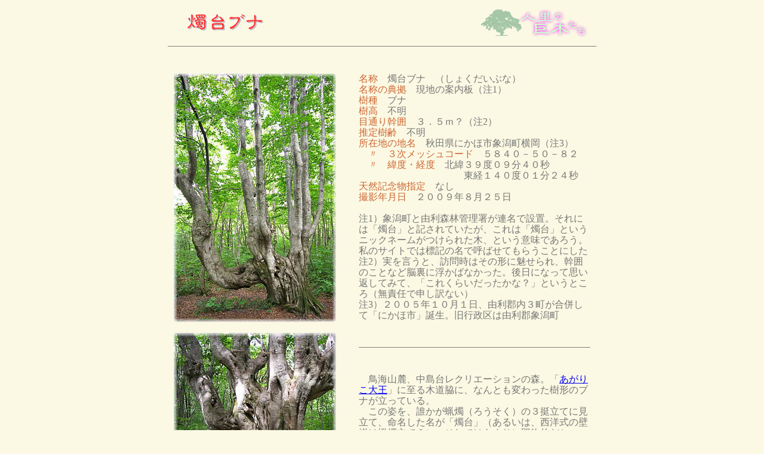

--- FILE ---
content_type: text/html
request_url: http://hitozato-kyoboku.com/shokudai.html
body_size: 4319
content:
<!DOCTYPE HTML PUBLIC "-//W3C//DTD HTML 4.01 Transitional//EN">
<html>
<head>
<meta http-equiv="Content-Type" content="text/html; charset=Shift_JIS">
<meta name="GENERATOR" content="JustSystems Homepage Builder Version 17.0.15.0 for Windows">
<meta http-equiv="Content-Style-Type" content="text/css">
<title>燭台ブナ</title>
</head>
<body text="#777777" bgcolor="#FBF9E3" vlink="#009999" style='font-family : "ＭＳ Ｐゴシック";line-height : 1.2;'>
<center>
<table width="720" height="60">
  <col span="1" width="30">
  <col span="1" width="480">
  <col span="1" width="200">
  <col span="1" width="10">
  <tbody>
    <tr>
      <td></td>
      <td align="left"><img src="logo6/shokudai.gif" width="128" height="29" border="0" alt="ページタイトル：燭台ブナ"></td>
      <td align="right"><img src="logo/site-symbol2.gif" width="180" height="50" border="0" alt="当サイトのシンボル"></td>
      <td></td>
    </tr>
  </tbody>
</table>
<table width="720" cellspacing="0" style="line-height : 1.15;">
  <col span="1" width="10">
  <col span="1" width="100">
  <col span="1" width="180">
  <col span="1" width="30">
  <col span="1" width="390">
  <col span="1" width="10">
  <tbody>
    <tr>
      <td colspan="6">
      <hr size="1" noshade>
      </td>
    </tr>
    <tr>
      <td colspan="6" height="35"></td>
    </tr>
    <tr>
      <td></td>
      <td colspan="2" valign="top" align="left"><img src="picture6/shokudai_1.jpg" width="272" height="416" border="0" alt="画像：燭台ブナ_1"><br>
      <br>
      <img src="picture6/shokudai_2.jpg" width="272" height="188" border="0" alt="画像：燭台ブナ_2"></td>
      <td></td>
      <td valign="top" align="left" rowspan="3"><font color="#cc6633">名称</font>　燭台ブナ　（しょくだいぶな）<br>
      <font color="#cc6633">名称の典拠</font>　現地の案内板（注1）<br>
      <font color="#cc6633">樹種</font>　ブナ<br>
      <font color="#cc6633">樹高</font>　不明<br>
      <font color="#cc6633">目通り幹囲</font>　３．５ｍ？（注2）<br>
      <font color="#cc6633">推定樹齢</font>　不明<br>
      <font color="#cc6633">所在地の地名</font>　秋田県にかほ市象潟町横岡（注3）<br>
      　<font color="#cc6633">〃　３次メッシュコード</font>　５８４０－５０－８２<br>
      <font color="#cc6633">　〃　緯度・経度</font>　北緯３９度０９分４０秒<br>
      　　　　　　　　　　　東経１４０度０１分２４秒<br>
      <font color="#cc6633">天然記念物指定</font>　なし<br>
      <font color="#cc6633">撮影年月日</font>　２００９年８月２５日<br>
      <br>
      注1）象潟町と由利森林管理署が連名で設置。それには「燭台」と記されていたが、これは「燭台」というニックネームがつけられた木、という意味であろう。私のサイトでは標記の名で呼ばせてもらうことにした<br>
      注2）実を言うと、訪問時はその形に魅せられ、幹囲のことなど脳裏に浮かばなかった。後日になって思い返してみて、「これくらいだったかな？」というところ（無責任で申し訳ない）<br>
      注3）２００５年１０月１日、由利郡内３町が合併して「にかほ市」誕生。旧行政区は由利郡象潟町<br>
      <br>
      <br>
      <hr size="1" noshade>
      <br>
      <br>
      　鳥海山麓、中島台レクリエーションの森。「<a href="agariko-daiou.html">あがりこ大王</a>」に至る木道脇に、なんとも変わった樹形のブナが立っている。<br>
      　この姿を、誰かが蝋燭（ろうそく）の３挺立てに見立て、命名した名が「燭台」（あるいは、西洋式の壁掛け蝋燭立て？）。それではあまりに即物的だと、「ニンフ（森の妖精）の腰掛」の別名もあるとか。<br>
      　ニンフというと、森を守る、心の優しい清純な乙女を想像するのが普通だ。しかし、物語によっては、旅人を惑わせたり、姿を見た者の正気を奪うなど、悪さをすることもある。<br>
      　私もこの木に出会った瞬間、脳裏から「幹囲」の概念が消失してしまった。<br>
      　もしかしたら、このブナのニンフの仕業だったのかも知れない。</td>
      <td></td>
    </tr>
    <tr>
      <td colspan="4">　</td>
      <td></td>
    </tr>
    <tr>
      <td></td>
      <td valign="bottom" align="left"><a href="akitaken.htm"><img src="logo/return.gif" width="79" height="34" border="0" alt="ボタン：秋田県の巨木リストに戻る"></a></td>
      <td valign="bottom" align="left"><a href="index.html"><img src="logo/to-the-top.gif" width="79" height="34" border="0" alt="ボタン：トップページに戻る"></a></td>
      <td></td>
      <td></td>
    </tr>
    <tr>
      <td colspan="6" height="50"></td>
    </tr>
  </tbody>
</table>
</center>
</body>
</html>